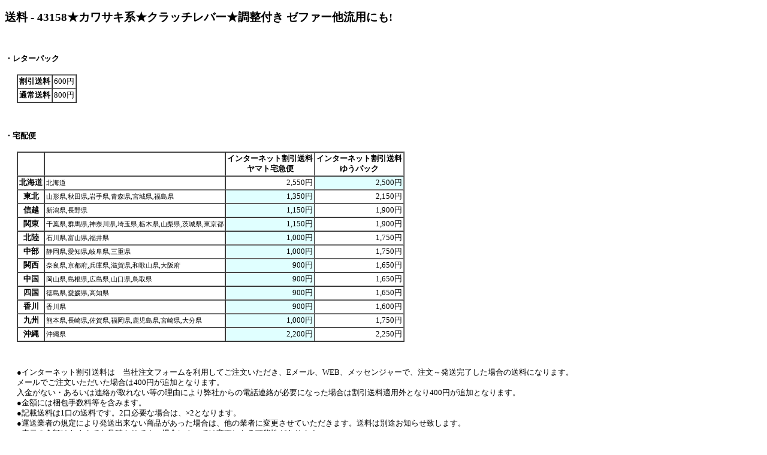

--- FILE ---
content_type: text/html
request_url: http://rtc.no-ip.org/web/soryo.php?f_oku=0&zid=43158&PHPSESSID=i1hamq3jgjshkn1sdfd1flsto1
body_size: 5767
content:

<?xml version='1.0' encoding='Shift_JIS' ?>
<!DOCTYPE html PUBLIC '-//WAPFORUM//DTD XHTML Mobile 1.0//EN' 'http://www.wapforum.org/DTD/xhtml-mobile10.dtd'>
<html xmlns='http://www.w3.org/1999/xhtml' lang='ja' xml:lang='ja'>
<head>
	<STYLE type='text/css'><!--
		body {font-size: 0.8em;}
	--></STYLE>
	<meta http-equiv='Content-Type' content='application/xhtml+xml ; charset=Shift_JIS' />
	<meta http-equiv='Content-Style-Type'  content='text/css' />

<meta name='robots' content='index,follow' />
<meta name='description' content='リサイクルパーツImitation.BLUE 四国香川中古二輪パーツリサイクルショップ。地元特産品等も取り扱い。' />
<meta name='Keywords' content='バイク,オートバイ,二輪,中古,リサイクル,部品,パーツ,通信販売,買取,香川,四国'>
<base href='http://rtc.no-ip.org/web/soryo.php' target='_self'> 
<title>イミテーションブルー　送料</title>

<div id="fb-root"></div>
<script>(function(d, s, id) {
  var js, fjs = d.getElementsByTagName(s)[0];
  if (d.getElementById(id)) return;
  js = d.createElement(s); js.id = id;
  js.src = "//connect.facebook.net/ja_JP/sdk.js#xfbml=1&version=v2.6";
  fjs.parentNode.insertBefore(js, fjs);
}(document, 'script', 'facebook-jssdk'));</script>

<script type='text/javascript'>
<!--



// -->
</script>
</head>
<body  class='zentai_gray'>
<h2>送料 - 43158★カワサキ系★クラッチレバー★調整付き ゼファー他流用にも!</h2>

<br />

<h4>・レターパック</h4>
<table cellpadding='2' cellspacing='0' bgcolor='#ffffff' border='1' style='margin-left:20px; margin-top:5px;'>
	<tr>
		<th>割引送料</th>
		<td>600円</td>
	</tr>
	<tr>
		<th>通常送料</th>
		<td>800円</td>
	</tr>
</table>
<br /><br />

<h4>・宅配便</h4>

<!--
<center>

<font color='red'><b>
【重要】<br />
<u>
下記一覧には表示されていますが、原則的にゆうパックは利用できません。
<br />ヤマト宅急便での発送になります。ご了承下さい。<br /><br />
</u>
</b></font>

</center>
-->


<table cellpadding='2' cellspacing='0' bgcolor='#ffffff' border='1' style='margin-left:20px; margin-top:5px;'>
	<tr>
		<td></td>
		<td></td>
		<th>インターネット割引送料<br />ヤマト宅急便</th>
		<th>インターネット割引送料<br />ゆうパック</th>
	</tr>

		<tr>
			<th>北海道</th>
			<td><small>北海道</small></td>
			<td align='right'  >2,550円</td>
			<td align='right'  bgcolor='#e0ffff' >2,500円</td>
		</tr>
		<tr>
			<th>東北</th>
			<td><small>山形県,秋田県,岩手県,青森県,宮城県,福島県</small></td>
			<td align='right'  bgcolor='#e0ffff' >1,350円</td>
			<td align='right'  >2,150円</td>
		</tr>
		<tr>
			<th>信越</th>
			<td><small>新潟県,長野県</small></td>
			<td align='right'  bgcolor='#e0ffff' >1,150円</td>
			<td align='right'  >1,900円</td>
		</tr>
		<tr>
			<th>関東</th>
			<td><small>千葉県,群馬県,神奈川県,埼玉県,栃木県,山梨県,茨城県,東京都</small></td>
			<td align='right'  bgcolor='#e0ffff' >1,150円</td>
			<td align='right'  >1,900円</td>
		</tr>
		<tr>
			<th>北陸</th>
			<td><small>石川県,富山県,福井県</small></td>
			<td align='right'  bgcolor='#e0ffff' >1,000円</td>
			<td align='right'  >1,750円</td>
		</tr>
		<tr>
			<th>中部</th>
			<td><small>静岡県,愛知県,岐阜県,三重県</small></td>
			<td align='right'  bgcolor='#e0ffff' >1,000円</td>
			<td align='right'  >1,750円</td>
		</tr>
		<tr>
			<th>関西</th>
			<td><small>奈良県,京都府,兵庫県,滋賀県,和歌山県,大阪府</small></td>
			<td align='right'  bgcolor='#e0ffff' >900円</td>
			<td align='right'  >1,650円</td>
		</tr>
		<tr>
			<th>中国</th>
			<td><small>岡山県,島根県,広島県,山口県,鳥取県</small></td>
			<td align='right'  bgcolor='#e0ffff' >900円</td>
			<td align='right'  >1,650円</td>
		</tr>
		<tr>
			<th>四国</th>
			<td><small>徳島県,愛媛県,高知県</small></td>
			<td align='right'  bgcolor='#e0ffff' >900円</td>
			<td align='right'  >1,650円</td>
		</tr>
		<tr>
			<th>香川</th>
			<td><small>香川県</small></td>
			<td align='right'  bgcolor='#e0ffff' >900円</td>
			<td align='right'  >1,600円</td>
		</tr>
		<tr>
			<th>九州</th>
			<td><small>熊本県,長崎県,佐賀県,福岡県,鹿児島県,宮崎県,大分県</small></td>
			<td align='right'  bgcolor='#e0ffff' >1,000円</td>
			<td align='right'  >1,750円</td>
		</tr>
		<tr>
			<th>沖縄</th>
			<td><small>沖縄県</small></td>
			<td align='right'  bgcolor='#e0ffff' >2,200円</td>
			<td align='right'  >2,250円</td>
		</tr>
</table>
<br /><br />

<p style='margin-left:20px;'>
●インターネット割引送料は　当社注文フォームを利用してご注文いただき、Eメール、WEB、メッセンジャーで、注文～発送完了した場合の送料になります。<br />
メールでご注文いただいた場合は400円が追加となります。<br />
入金がない・あるいは連絡が取れない等の理由により弊社からの電話連絡が必要になった場合は割引送料適用外となり400円が追加となります。<br />
●金額には梱包手数料等を含みます。<br />
●記載送料は1口の送料です。2口必要な場合は、×2となります。<br />
<!--
●<font color='blue'>オイル・スプレー類はゆうパックでの発送となります。</font>ご注意下さい。<br />
-->
●運送業者の規定により発送出来ない商品があった場合は、他の業者に変更させていただきます。送料は別途お知らせ致します。<br />
●表示の金額はあくまでも見積もりです。場合によっては変更になる可能性があります。<br /><br />

その他詳細な点は<a href='help.php?PHPSESSID=i1hamq3jgjshkn1sdfd1flsto1#hasso-hoho'>ご利用ガイド</a>をご覧ください。
<br /><br />
不明な点は問い合わせフォームからお問い合わせください。→<a href='index_toiawase.php?f_oku=0&zid=43158&amp;PHPSESSID=i1hamq3jgjshkn1sdfd1flsto1'>問い合わせフォーム</a>
<br /><br /><br />
</p>
<div class='text_center'><font size='5'><a href='../db/zaiko.php?vewid=43158&amp;PHPSESSID=i1hamq3jgjshkn1sdfd1flsto1' onclick='window.close();'>戻る</a></font></div>
<br /><br /><br />

</body>
</html>
